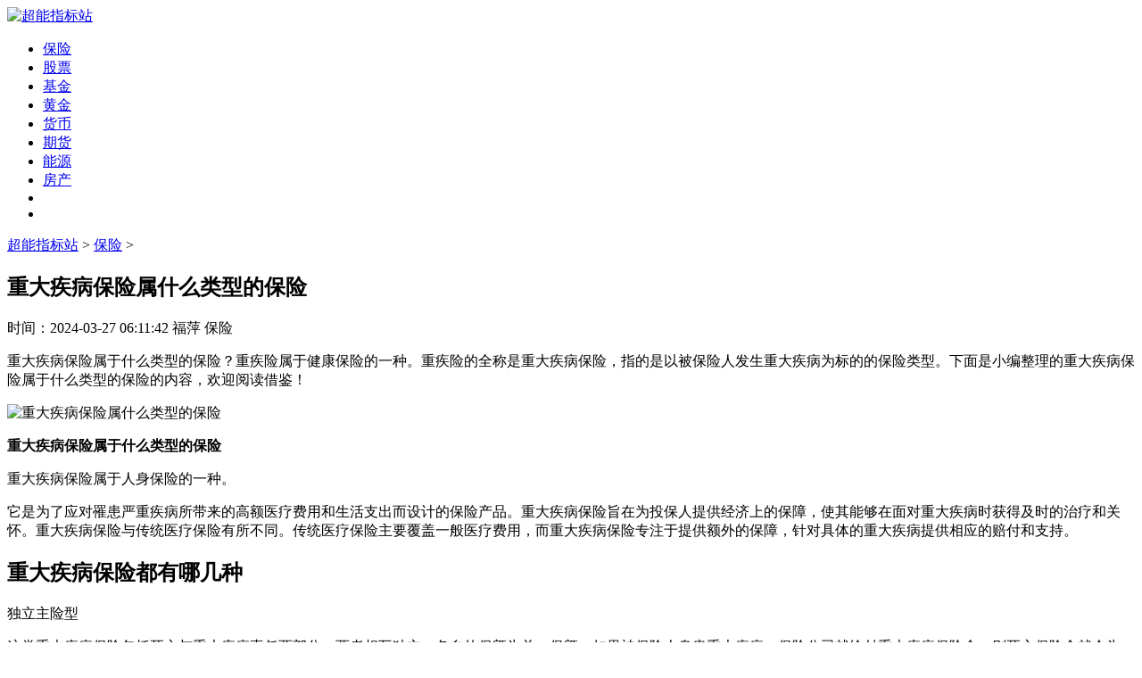

--- FILE ---
content_type: text/html
request_url: http://www.cnzbz.cn/baoxian/2807.html
body_size: 6774
content:
<!doctype html>
<html>
<head>
<meta charset="utf-8">
<title>重大疾病保险属于什么类型的保险</title>
<meta name="keywords" content="重大疾病保险属什么类型的保险">
<meta name="description" content="重大疾病保险属于什么类型的保险？重疾险属于健康保险的一种。重疾险的全称是重大疾病保险，指的是以被保险人发生重大疾病为标的的保险类型。下面是小编整理的重大疾病保险属于什么类型的保险的内容，欢迎阅读借鉴！">
<link rel="canonical" href="http://www.cnzbz.cn/baoxian/2807.html"/>
<meta name="applicable-device" content="pc,mobile">
<meta name="viewport" content="width=device-width, user-scalable=no, initial-scale=1.0, maximum-scale=1.0, minimum-scale=1.0">
<meta http-equiv="Cache-Control" content="no-siteapp">
<script src="/static/js/head.js"></script>
<script src="/static/js/article.js"></script>
</head>
<body>
<div class="title_ag"><script type="text/javascript">a_m("title");</script></div>
<header class="arc_header">
	<div class="cnzbz_main main">
		<div class="logo">
			<a href="http://www.cnzbz.cn" title="超能指标站" target="_blank" rel="nofollow"><img src="/static/images/logo-in.png" alt="超能指标站"></a>
		</div>
		<nav class="cnzbz_nav_com nav_com">
			<ul class="nav_rwap">
				<li><a href="http://www.cnzbz.cn/baoxian/" title="保险" target="_blank">保险</a></li><li><a href="http://www.cnzbz.cn/gupiao/" title="股票" target="_blank">股票</a></li><li><a href="http://www.cnzbz.cn/jijin/" title="基金" target="_blank">基金</a></li><li><a href="http://www.cnzbz.cn/huangjin/" title="黄金" target="_blank">黄金</a></li><li><a href="http://www.cnzbz.cn/huobi/" title="货币" target="_blank">货币</a></li><li><a href="http://www.cnzbz.cn/qihuo/" title="期货" target="_blank">期货</a></li><li><a href="http://www.cnzbz.cn/nengyuan/" title="能源" target="_blank">能源</a></li><li><a href="http://www.cnzbz.cn/fangchan/" title="房产" target="_blank">房产</a></li>
				<li><a href="javascript:;" class="nav_close nav_btn"><em class="iconfont icon-close11"></em></a><li>
			</ul>
			<div class="nav_close nav_rbg"></div>
		</nav>
		<div class="menu_btn"><a class="menu_a"><em class="iconfont icon-caidan f30 cf"></em></a></div>
	</div>
</header>
<div class="arc_con">
	<div class="position">
		<em class="iconfont icon-dingwei"></em>
		<a href='http://www.cnzbz.cn/'>超能指标站</a> > <a href='http://www.cnzbz.cn/baoxian/'>保险</a> > 
	</div>
	<div class="cnzbz_con con_l">
		<article class="ar_con article_con">
			<div class="ar_title title">
				<h1>重大疾病保险属什么类型的保险</h1>
				<div class="art_info">
					<span class="ar_time">时间：<time class="fxtime">2024-03-27 06:11:42</time></span>
					<span id="zuozhe">福萍</span>
					<span class="ar_lm">保险</span>
				</div>
			</div>
	<div class="y_ju"><script type="text/javascript">a("title");</script></div>
<div class="y_ju"><script type="text/javascript">qm();</script></div>
			<div class="cnzbz_con con_article article_content con_main art_cont" id="contentText">
				<p>重大疾病保险属于什么类型的保险？重疾险属于健康保险的一种。重疾险的全称是重大疾病保险，指的是以被保险人发生重大疾病为标的的保险类型。下面是小编整理的重大疾病保险属于什么类型的保险的内容，欢迎阅读借鉴！</p><p><img alt="重大疾病保险属什么类型的保险" src="//upalods.gzcl999.com/yc/20230424/9ab92e1749929e86301804ebe1fba023.png" width="484" height="300"/></p><p><strong>重大疾病保险属于什么类型的保险</strong></p><p>重大疾病保险属于人身保险的一种。</p><p>它是为了应对罹患严重疾病所带来的高额医疗费用和生活支出而设计的保险产品。重大疾病保险旨在为投保人提供经济上的保障，使其能够在面对重大疾病时获得及时的治疗和关怀。重大疾病保险与传统医疗保险有所不同。传统医疗保险主要覆盖一般医疗费用，而重大疾病保险专注于提供额外的保障，针对具体的重大疾病提供相应的赔付和支持。</p><h2>重大疾病保险都有哪几种</h2><p>独立主险型</p><p>这类重大疾病保险包括死亡与重大疾病责任两部分，两者相互独立，各自的保额为单一保额，如果被保险人身患重大疾病，保险公司就给付重大疾病保险金，则死亡保险金就会为零，如果被保险人未患重大疾病，则给付死亡保险金。例如：投保人购买了10万元的这种独立主险型的重大疾病保险，如果发生重疾，则赔付10万元的重大疾病保险，如果未发生重大疾病，则赔付10万元的死亡保险金。</p><p>按比例给付型</p><p>这种类型的重大疾病保险主要针对重大疾病的种类而设置的，对于常发生费用花费较大的重大疾病给付比例相对较高，例如80%，这种疾病的治疗费用一般都比较昂贵，如恶性肿瘤费用平均可达8万~10万元，脑中风平均治疗费用可达6万以上，其他疾病还如瘫痪、糖尿病、失明、肝病等。</p><p>附加给付型</p><p>这类产品通常作为寿险的附约，保险责任也包括重大疾病和死亡高残两类，其主要特点是这类产品有确定的生存期间，生存期间是指自被保险人身患保障范围内的重大疾病开始至保险人确定的某一时刻止的一段时间，通常为30天、60天、90天等，如果被保险人死亡或残疾，被保险人给付保险金，如果被保险人患重大疾病且在生存期内死亡，保险人给付死亡保险金，如果被保险人患重大疾病且存活超过生存期间，保险人给付重大疾病保险金，被保险人身故时再给付死亡保险金。此种产品的优势在于死亡保障始终存在，且不会因重大疾病保障的给付而减少死亡保障。</p><p>提前给付型</p><p>这类产品保险责任包含重大疾病、死亡，或高度残疾，保险总金额为死亡保额，但是包括重大疾病和死亡保额两部分，如果被保险人患保单列的重大疾病，被保险人可以将死亡保额一定比例的重大疾病保险金提前给付，用于医疗或手术费用的开支，而如果身故时由身故</p><p>受益人</p><p>领取剩余部分的死亡保险金，如果被保险人没有发生重大疾病，则全部保险金作为死亡保障，由受益人领取。</p><h2>重大疾病保险一般有什么保障</h2><p>重大疾病保险肯定是保障重大疾病的。</p><p>重大疾病保险可保障包括恶性肿瘤，心肌梗死，脑溢血等重疾，一般包括28种必保重疾，以及保险公司自行定义的其他重疾，比如部分重疾险可保障包括28种必保重疾在内的110种重疾等，需要注意的是，并非所有的重疾都是确诊即可获得赔付，有的疾病还需要满足一定条件才能获得理赔，所以在购买重大疾病保险的时候还要仔细查看合同条款。</p><h2>重疾险的特点有哪些</h2><p>重疾险的构成就是重疾+中症+轻症+癌症二次赔(注：“癌症”指 恶性肿瘤-重度，下同)+心脑血管疾病二次赔+身故/全残这些保障组合起来的，一款优质的重疾险，必须有这些特点：</p><p>1、轻症保障特别好：记住了，不是保障轻症的数量越多越好，而是必须保障11种高发轻症，并且赔付比例达到30%甚至以上。</p><p>2、中症赔付比例高：一般重疾险在赔付比例上为：轻症&lt;中症&lt; 重疾。优质的重疾险，中症赔付比例能达到60%。特别优秀的产品，中症还能额外赔付30%，轻症额外赔付10%。</p><p>3、重疾赔付保额高：优质的重疾险，会在基本保额上增加额外赔付，比如60岁之前患重疾，额外赔付80%。即60岁之前得重疾，总共赔付180%的保额!</p><p>4、多次赔付不分组：重疾险分单次赔和多次赔，如果是优质的多次赔付型重疾险，通常要做到重疾不分组。</p><p>5、癌症和心脑血管疾病二次赔付间隔时间短：要知道间隔期发病，保险公司是不赔的。癌症容易复发，所以间隔期时间越短，对消费者越有利!</p><p>当然除了以上这些，要是还有一些特色保障对消费者有利，就更好了。</p><h2>重大疾病保险购买策略是什么</h2><p>首先，您应该特别注意两大条款，即保险责任与责任免除，以便知道哪些情况可保哪些情况不保;其次，了解产品涵盖的病种，最好有针对性投保，不可随意;最后，建议优先考虑定期产品，从而起到有病保病、无病养老的作用。</p><p>两大条款要注意</p><p>1、保险责任。通俗讲就是您买了这张保单后，保险公司承诺会为您做些什么，因此是最重要、最应理解清楚的条款。</p><p>2、责任免除：指保险公司按法律规定或合同约定，不承担保险责任的范围，责任免除条款内容会在合同中以列举方式规定。</p><p>优先考虑定期产品</p><p>消费者在选择重疾险时，建议选择保障种类较多的，并且以定期的为佳，因为这样可以起到有病保病、无病养老的作用。健康重疾险有两种：定期的和终身的，可以根据客户的年龄结构和收入状况进行选择;所保障的重大疾病是不一样的，有保障20种、27种、28种、30种、35种、40种等等。</p><p>了解重疾险涵盖的病种</p><p>事实上，重大疾病医疗保险产品涵盖的病种类别很多，投资者必须要针对威胁性较大的疾病加以投保，而非盲目性地投保。据了解，重大疾病医疗保险涵盖的病种越多，其保费越高。</p><p><br/></p>
			</div>
	<div class="y_ju"><script type="text/javascript">a("conten");</script></div>

			<div class="pnum">
				<ul>
					
					<div class="clear"></div>
				</ul>
			</div>
		</article>
 <div class="y_ju"><script type="text/javascript">a_m("conten");</script></div>
<div class="y_ju"><script type="text/javascript">a("pic");</script></div>
		<div class="arc_related">
			<div class="h2"><span>相关文章</span></div>
			<ul class="clear">				
				<li>
					<em class="iconfont icon-word"></em>
					<a href="http://www.cnzbz.cn/baoxian/2775.html" title="中国十大保险公司" target="_blank" class="lb_bt chao">中国十大保险公司</a>
					<time>03-28</time>
				</li>
<li>
					<em class="iconfont icon-word"></em>
					<a href="http://www.cnzbz.cn/baoxian/790.html" title="保险代理人和保险经纪人的区别是什么" target="_blank" class="lb_bt chao">保险代理人和保险经纪人的区别是什么</a>
					<time>03-27</time>
				</li>
<li>
					<em class="iconfont icon-word"></em>
					<a href="http://www.cnzbz.cn/baoxian/2934.html" title="意外保险赔偿标准" target="_blank" class="lb_bt chao">意外保险赔偿标准</a>
					<time>03-27</time>
				</li>
<li>
					<em class="iconfont icon-word"></em>
					<a href="http://www.cnzbz.cn/baoxian/1777.html" title="工伤保险费用如何计算" target="_blank" class="lb_bt chao">工伤保险费用如何计算</a>
					<time>03-26</time>
				</li>
<li>
					<em class="iconfont icon-word"></em>
					<a href="http://www.cnzbz.cn/baoxian/1023.html" title="事故保险理赔不合理怎么解决" target="_blank" class="lb_bt chao">事故保险理赔不合理怎么解决</a>
					<time>03-26</time>
				</li>
<li>
					<em class="iconfont icon-word"></em>
					<a href="http://www.cnzbz.cn/baoxian/2975.html" title="医保报销多久能打到账户上" target="_blank" class="lb_bt chao">医保报销多久能打到账户上</a>
					<time>03-26</time>
				</li>
<li>
					<em class="iconfont icon-word"></em>
					<a href="http://www.cnzbz.cn/baoxian/3493.html" title="增额终身寿险可靠吗" target="_blank" class="lb_bt chao">增额终身寿险可靠吗</a>
					<time>03-26</time>
				</li>
<li>
					<em class="iconfont icon-word"></em>
					<a href="http://www.cnzbz.cn/baoxian/3501.html" title="增额终身寿险的亮点" target="_blank" class="lb_bt chao">增额终身寿险的亮点</a>
					<time>03-26</time>
				</li>
<li>
					<em class="iconfont icon-word"></em>
					<a href="http://www.cnzbz.cn/baoxian/3497.html" title="买增额终身寿险的最佳年龄" target="_blank" class="lb_bt chao">买增额终身寿险的最佳年龄</a>
					<time>03-26</time>
				</li>
<li>
					<em class="iconfont icon-word"></em>
					<a href="http://www.cnzbz.cn/baoxian/3500.html" title="增额终身寿险为什么下架" target="_blank" class="lb_bt chao">增额终身寿险为什么下架</a>
					<time>03-26</time>
				</li>

			</ul>
		</div>
<div class="y_ju"><script type="text/javascript">a("pic2");</script></div>
	</div>
	<div class="cnzbz_con con_r">
<div class="y_ju"><script type="text/javascript">a("hot");</script></div>
<div class="y_ju"><script type="text/javascript">qm3();</script></div>
		<div class="cnzbz_hot hot_sou">
			<div class="h2"><em class="iconfont icon-remen"></em><span>热门文章</span></div>
			<ul>
				<li><a href="http://www.cnzbz.cn/baoxian/2806.html" title="重大疾病保险疾病种类" target="_blank">重大疾病保险疾病种类</a></li>
<li><a href="http://www.cnzbz.cn/baoxian/2809.html" title="新市民综合意外保险实用性" target="_blank">新市民综合意外保险实用性</a></li>
<li><a href="http://www.cnzbz.cn/baoxian/1774.html" title="工伤保险待遇的法律规定是什么" target="_blank">工伤保险待遇的法律规定是什么</a></li>
<li><a href="http://www.cnzbz.cn/baoxian/1265.html" title="学校受伤保险怎么报销" target="_blank">学校受伤保险怎么报销</a></li>
<li><a href="http://www.cnzbz.cn/baoxian/2892.html" title="养老保险交了是干嘛的" target="_blank">养老保险交了是干嘛的</a></li>
<li><a href="http://www.cnzbz.cn/baoxian/3517.html" title="车险商业险包括哪些" target="_blank">车险商业险包括哪些</a></li>
<li><a href="http://www.cnzbz.cn/baoxian/2777.html" title="如何判断一家保险公司好不好" target="_blank">如何判断一家保险公司好不好</a></li>
<li><a href="http://www.cnzbz.cn/baoxian/2886.html" title="商业保险怎么报销" target="_blank">商业保险怎么报销</a></li>

			</ul>
		</div>
<div class="y_ju"><script type="text/javascript">a("about");</script></div>
		<div class="arc_new">
			<div class="h2"><em class="iconfont icon-zuixinshijian ca"></em><span>最新文章</span></div>
			<ul>
				<li><a href="http://www.cnzbz.cn/baoxian/2809.html" title="新市民综合意外保险实用性" target="_blank">新市民综合意外保险实用性</a></li>
<li><a href="http://www.cnzbz.cn/baoxian/1774.html" title="工伤保险待遇的法律规定是什么" target="_blank">工伤保险待遇的法律规定是什么</a></li>
<li><a href="http://www.cnzbz.cn/baoxian/1265.html" title="学校受伤保险怎么报销" target="_blank">学校受伤保险怎么报销</a></li>
<li><a href="http://www.cnzbz.cn/baoxian/2892.html" title="养老保险交了是干嘛的" target="_blank">养老保险交了是干嘛的</a></li>
<li><a href="http://www.cnzbz.cn/baoxian/3517.html" title="车险商业险包括哪些" target="_blank">车险商业险包括哪些</a></li>

			</ul>
		</div>
<div class="y_ju"><script type="text/javascript">a("about_2");</script></div>
<div class="y_ju"><script type="text/javascript">a("about_3");</script></div>
	</div>
	<div class="clear"></div>
</div>
<div class="foot_ag"><script type="text/javascript">a_m("footer");</script></div>
<footer class="footer">
	<div class="footer_nr main">
		<div class="footer_nav">
			<a href="/static/about/gywm.html" target="_blank" title="关于我们" rel="nofollow">关于我们</a>
			<a href="/static/about/lxfs.html" target="_blank" title="联系我们" rel="nofollow">联系我们</a>
			<a href="/static/about/bqsm.html" target="_blank" title="版权声明" rel="nofollow">版权声明</a>
			<a href="/static/about/jbts.html" target="_blank" title="举报投诉" rel="nofollow">举报投诉</a>
		</div>
		<div class="footer_b"></div>
	</div>
</footer>
<script src="/static/js/footer.js"></script>
<em class="noshow myarcid">2807</em>
</body>
</html>